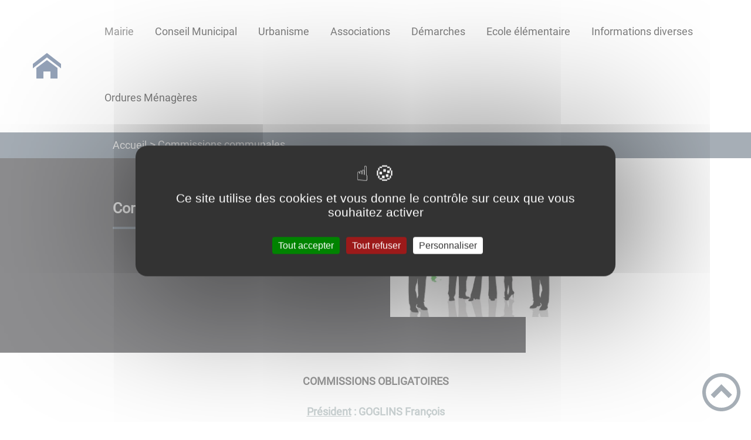

--- FILE ---
content_type: text/html; charset=UTF-8
request_url: https://villemanoche.fr/commissions-communales/
body_size: 47365
content:
<!DOCTYPE html><html lang="fr"><head><meta charSet="utf-8"/><meta http-equiv="x-ua-compatible" content="ie=edge"/><meta name="viewport" content="width=device-width, initial-scale=1, shrink-to-fit=no"/><meta name="generator" content="Gatsby 4.25.6"/><meta data-react-helmet="true" name="description" content="Dans cette page, vous découvrez le contenu suivant : Commissions communales"/><meta data-react-helmet="true" property="og:title" content="Commissions communales"/><meta data-react-helmet="true" property="og:description" content="Dans cette page, vous découvrez le contenu suivant : Commissions communales"/><meta data-react-helmet="true" property="og:type" content="website"/><meta data-react-helmet="true" name="og:image" content="/static/2c05e0f90f15647a7f7ca235319e994e/man-76-2-640.jpg"/><meta data-react-helmet="true" name="twitter:card" content="summary"/><meta data-react-helmet="true" name="twitter:title" content="Commissions communales"/><meta data-react-helmet="true" name="twitter:description" content="Dans cette page, vous découvrez le contenu suivant : Commissions communales"/><meta name="theme-color" content="#a2466c"/><link data-identity="gatsby-global-css" href="/styles.10412e13cbf9a03e843c.css" rel="stylesheet" type="text/css"/><title data-react-helmet="true">Commissions communales | Villemanoche</title><link rel="stylesheet" href="https://unpkg.com/leaflet@1.7.1/dist/leaflet.css" integrity="sha512-xodZBNTC5n17Xt2atTPuE1HxjVMSvLVW9ocqUKLsCC5CXdbqCmblAshOMAS6/keqq/sMZMZ19scR4PsZChSR7A==" crossorigin=""/><link rel="sitemap" type="application/xml" href="/sitemap/sitemap-index.xml"/><style data-styled="" data-styled-version="5.3.9">.kDBoiO{background:#1D1E22;}/*!sc*/
data-styled.g1[id="header-styled__BurgerSpan-sc-1dx7s9d-0"]{content:"kDBoiO,"}/*!sc*/
.ffuXpc svg,.ffuXpc path{fill:#294572!important;}/*!sc*/
data-styled.g2[id="header-styled__LogoSite-sc-1dx7s9d-1"]{content:"ffuXpc,"}/*!sc*/
.TMDDZ:active>div:after{border-color:#4E5E6E;}/*!sc*/
.TMDDZ:hover>div:after{border-color:#4E5E6E;}/*!sc*/
data-styled.g3[id="main-menu-styled__NavItem-sc-qq4xk2-0"]{content:"TMDDZ,"}/*!sc*/
.bXYJVV > a{color:#4E5E6E;}/*!sc*/
@media (max-width:899px){.bXYJVV{background-color:#EBEDEF;}}/*!sc*/
data-styled.g4[id="main-menu-styled__SubItemContainer-sc-qq4xk2-1"]{content:"bXYJVV,"}/*!sc*/
.kkZSmV > a{color:#4E5E6E;}/*!sc*/
@media (max-width:899px){.kkZSmV{background-color:#EBEDEF;}}/*!sc*/
data-styled.g5[id="main-menu-styled__SubItemContainerListItem-sc-qq4xk2-2"]{content:"kkZSmV,"}/*!sc*/
.hVAqvx{color:#4E5E6E;}/*!sc*/
data-styled.g6[id="main-menu-styled__SubItem-sc-qq4xk2-3"]{content:"hVAqvx,"}/*!sc*/
.gClRCu > a{border-bottom:1px solid #D4DAE3;}/*!sc*/
data-styled.g7[id="main-menu-styled__SubNavItemTitle-sc-qq4xk2-4"]{content:"gClRCu,"}/*!sc*/
@media (max-width:899px){.gUPwZt{border-top:4px solid #4E5E6E;}.gUPwZt > ul>li:hover,.gUPwZt > ul>li:focus-within{background-color:#4E5E6E;}.gUPwZt > ul > li{border-bottom:2px solid #EBEDEF;}}/*!sc*/
data-styled.g8[id="main-menu-styled__MainNav-sc-qq4xk2-5"]{content:"gUPwZt,"}/*!sc*/
.fFHSLi{background-color:#4E5E6E;}/*!sc*/
data-styled.g15[id="header-top-styled__SearchButton-sc-xfiwws-0"]{content:"fFHSLi,"}/*!sc*/
.eNRduX{background-color:#4E5E6E;}/*!sc*/
data-styled.g17[id="header-top-styled__Container-sc-xfiwws-2"]{content:"eNRduX,"}/*!sc*/
.igaFKC{color:inherit;}/*!sc*/
.igaFKC .carouselContainer:hover > button{opacity:1;}/*!sc*/
data-styled.g24[id="content-transformer-styled__ContentContainer-sc-1f7iacr-0"]{content:"igaFKC,"}/*!sc*/
.iSnMMj{background-color:#1D1E22;}/*!sc*/
@media (max-width:600px){.iSnMMj > div:nth-of-type(4){background-color:#1D1E22;}}/*!sc*/
data-styled.g31[id="footer-styled__StyledFooter-sc-ibi5ke-0"]{content:"iSnMMj,"}/*!sc*/
.eYFlbR{color:#4E5E6E;}/*!sc*/
data-styled.g32[id="footer-styled__GoToHead-sc-ibi5ke-1"]{content:"eYFlbR,"}/*!sc*/
.FvzFe{background-color:#294572;}/*!sc*/
.FvzFe li > a{color:white;}/*!sc*/
data-styled.g33[id="footer-styled__FooterBottom-sc-ibi5ke-2"]{content:"FvzFe,"}/*!sc*/
.betgud h1,.betgud h2,.betgud h3,.betgud h4,.betgud h5,.betgud h6{font-family:Roboto;}/*!sc*/
.betgud a,.betgud p,.betgud span,.betgud label,.betgud button,.betgud input,.betgud article,.betgud aside,.betgud div,.betgud blockquote,.betgud details,.betgud figcaption,.betgud figure,.betgud summary,.betgud option,.betgud optgroup,.betgud select,.betgud textarea,.betgud fieldset,.betgud legend{font-family:Roboto;}/*!sc*/
.betgud [class*="-title"] a::before{background-color:#70D6F2;}/*!sc*/
.betgud [class*="-title"]::before{background-color:#70D6F2;}/*!sc*/
.betgud .btn{color:#fff;}/*!sc*/
.betgud .btn::before{background-color:#70D6F2;}/*!sc*/
.betgud .btn::after{background-color:#4E5E6E;}/*!sc*/
.betgud blockquote{border-left:3px solid #4E5E6E;}/*!sc*/
@media (max-width:900px){.betgud blockquote{border-top:3px solid #4E5E6E;border-bottom:3px solid #4E5E6E;border-left:none;}}/*!sc*/
data-styled.g34[id="layout-styled__StyledContainer-sc-1xqee7-0"]{content:"betgud,"}/*!sc*/
.buuRql{background-color:#4E5E6E;}/*!sc*/
.buuRql a:hover{color:white;}/*!sc*/
data-styled.g41[id="ariane-styled__ArianeSection-sc-z6w95l-0"]{content:"buuRql,"}/*!sc*/
.kIUCqH{background-color:#1D1E22;}/*!sc*/
data-styled.g43[id="page-styled__PageIntroContainer-sc-1twsi8c-1"]{content:"kIUCqH,"}/*!sc*/
.geftZk::after{background-color:#4E5E6E;}/*!sc*/
data-styled.g44[id="page-styled__PageIntroTitle-sc-1twsi8c-2"]{content:"geftZk,"}/*!sc*/
</style><link rel="icon" href="/favicon-32x32.png?v=db3fb2632ee42c35591ce933ddb3dead" type="image/png"/><link rel="manifest" href="/manifest.webmanifest" crossorigin="anonymous"/><link rel="apple-touch-icon" sizes="48x48" href="/icons/icon-48x48.png?v=db3fb2632ee42c35591ce933ddb3dead"/><link rel="apple-touch-icon" sizes="72x72" href="/icons/icon-72x72.png?v=db3fb2632ee42c35591ce933ddb3dead"/><link rel="apple-touch-icon" sizes="96x96" href="/icons/icon-96x96.png?v=db3fb2632ee42c35591ce933ddb3dead"/><link rel="apple-touch-icon" sizes="144x144" href="/icons/icon-144x144.png?v=db3fb2632ee42c35591ce933ddb3dead"/><link rel="apple-touch-icon" sizes="192x192" href="/icons/icon-192x192.png?v=db3fb2632ee42c35591ce933ddb3dead"/><link rel="apple-touch-icon" sizes="256x256" href="/icons/icon-256x256.png?v=db3fb2632ee42c35591ce933ddb3dead"/><link rel="apple-touch-icon" sizes="384x384" href="/icons/icon-384x384.png?v=db3fb2632ee42c35591ce933ddb3dead"/><link rel="apple-touch-icon" sizes="512x512" href="/icons/icon-512x512.png?v=db3fb2632ee42c35591ce933ddb3dead"/><link rel="preconnect" href="https://web-suivis.ternum-bfc.fr"/><script type="text/javascript" src="/tarteaucitron/tarteaucitron.js"></script></head><body><div id="___gatsby"><div style="outline:none" tabindex="-1" id="gatsby-focus-wrapper"><div class="tl-edges"><div class="tl-wrapper tl-wrapper--mount tl-wrapper-status--entered" style="z-index:1;opacity:1"><div class="layout-styled__StyledContainer-sc-1xqee7-0 betgud"><a class="header-module--skip-link--864c6" href="#top" aria-label="Lien d&#x27;accès rapide au menu" tabindex="0">Lien d&#x27;accès rapide au menu</a><a class="header-module--skip-link--864c6" href="#main" aria-label="Lien d&#x27;accès rapide au contenu principal" tabindex="0">Lien d&#x27;accès rapide au contenu principal</a><a class="header-module--skip-link--864c6" href="#search-input" aria-label="Lien d&#x27;accès rapide à la recherche" tabindex="0">Lien d&#x27;accès rapide à la recherche</a><a class="header-module--skip-link--864c6" href="#footer" aria-label="Lien d&#x27;accès rapide au pied de page" tabindex="0">Lien d&#x27;accès rapide au pied de page</a><header class="header-module--header--98508" role="banner"><div class="header-styled__LogoSite-sc-1dx7s9d-1 ffuXpc header-module--logo-site--18a42"><a aria-label="Villemanoche - Accueil" hex="#4E5E6E" href="/"><svg class="" style="display:inline-block;vertical-align:middle" width="48" height="48" viewBox="0 0 1024 1024" xmlns="http://www.w3.org/2000/svg" aria-hidden="true"><path style="fill:currentColor" d="M1024 590.444l-512-397.426-512 397.428v-162.038l512-397.426 512 397.428zM896 576v384h-256v-256h-256v256h-256v-384l384-288z"></path></svg></a></div><nav title="Ouverture du menu" aria-expanded="false" tabindex="0" role="button" class="header-module--burger-menu--360dd"><span class="header-styled__BurgerSpan-sc-1dx7s9d-0 kDBoiO"></span><span class="header-styled__BurgerSpan-sc-1dx7s9d-0 kDBoiO"></span><span class="header-styled__BurgerSpan-sc-1dx7s9d-0 kDBoiO"></span><span class="header-styled__BurgerSpan-sc-1dx7s9d-0 kDBoiO"></span><p class="header-module--burger-menu-title--f96d8">Menu</p></nav><nav id="top" class="main-menu-styled__MainNav-sc-qq4xk2-5 gUPwZt header-module--main-nav--f8d89" role="navigation"><ul class="header-module--nav-list--64ad1" id="menuItems"><li class="main-menu-styled__NavItem-sc-qq4xk2-0 TMDDZ header-module--nav-item--63833" aria-label="Appuyer sur &quot;Échap&quot; pour cacher/montrer les sous-menus lors du survol"><div class="header-module--nav-item-name--91a11"><span tabindex="0" aria-expanded="false" role="button"><span aria-hidden="true"></span>Mairie</span></div><ul class="header-module--sub-nav-container--df9a5"><li class="header-module--sub-nav--a1da4"><ul class="header-module--sub-nav-item-container--e4479"><li class="main-menu-styled__SubItemContainerListItem-sc-qq4xk2-2 kkZSmV header-module--sub-nav-name--993ca"><a href="/informations-sur-la-commune"><span class="main-menu-styled__SubItem-sc-qq4xk2-3 hVAqvx">Informations sur la commune</span></a></li><li class="main-menu-styled__SubNavItemTitle-sc-qq4xk2-4 gClRCu header-module--sub-nav-item-title--7e878"><a href="/limitation-de-tonnage-sur-la-voie-communale">Limitation de tonnage sur la voie communale</a></li><li class="main-menu-styled__SubNavItemTitle-sc-qq4xk2-4 gClRCu header-module--sub-nav-item-title--7e878"><a href="/arrete-temporaire-portant-interdiction-dacces-aux-bois-communaux-pour-la-securite-des-personnes">Arrêté temporaire portant interdiction d&#x27;accès aux bois communaux pour la sécurité des personnes</a></li><li class="main-menu-styled__SubNavItemTitle-sc-qq4xk2-4 gClRCu header-module--sub-nav-item-title--7e878"><a href="/rapport-annuel-2023-sur-la-qualite-de-leau-distribuee">Rapport annuel 2023 sur la qualité de l&#x27;eau distribuée</a></li><li class="main-menu-styled__SubNavItemTitle-sc-qq4xk2-4 gClRCu header-module--sub-nav-item-title--7e878"><a href="/arrete-interdiction-nourrissage-chats-errants">Arrêté Interdiction Nourrissage Chats Errants</a></li><li class="main-menu-styled__SubNavItemTitle-sc-qq4xk2-4 gClRCu header-module--sub-nav-item-title--7e878"><a href="/secheresse-dans-lyonne">Sécheresse dans l&#x27;Yonne</a></li><li class="main-menu-styled__SubNavItemTitle-sc-qq4xk2-4 gClRCu header-module--sub-nav-item-title--7e878"><a href="/analyse-des-eaux">Analyse des eaux</a></li><li class="main-menu-styled__SubNavItemTitle-sc-qq4xk2-4 gClRCu header-module--sub-nav-item-title--7e878"><a href="/arrete-interdisant-les-dejections-canines-sur-le-domaine-public-communal">Arrêté interdisant les déjections canines sur le domaine public communal</a></li></ul></li><li class="header-module--sub-nav--a1da4"><div class="main-menu-styled__SubItemContainer-sc-qq4xk2-1 bXYJVV header-module--sub-nav-name--993ca"><a href="/cimetiere"><span class="main-menu-styled__SubItem-sc-qq4xk2-3 hVAqvx">Cimetière</span></a></div></li><li class="header-module--sub-nav--a1da4"><div class="main-menu-styled__SubItemContainer-sc-qq4xk2-1 bXYJVV header-module--sub-nav-name--993ca"><a href="/les-elus"><span class="main-menu-styled__SubItem-sc-qq4xk2-3 hVAqvx">Les élus</span></a></div></li><li class="header-module--sub-nav--a1da4"><div class="main-menu-styled__SubItemContainer-sc-qq4xk2-1 bXYJVV header-module--sub-nav-name--993ca"><a href="/horaire-mairie"><span class="main-menu-styled__SubItem-sc-qq4xk2-3 hVAqvx">Horaire mairie</span></a></div></li><li class="header-module--sub-nav--a1da4"><div class="main-menu-styled__SubItemContainer-sc-qq4xk2-1 bXYJVV header-module--sub-nav-name--993ca"><a aria-current="page" class="" href="/commissions-communales"><span class="main-menu-styled__SubItem-sc-qq4xk2-3 hVAqvx">Commissions communales</span></a></div></li></ul></li><li class="main-menu-styled__NavItem-sc-qq4xk2-0 TMDDZ header-module--nav-item--63833" aria-label="Appuyer sur &quot;Échap&quot; pour cacher/montrer les sous-menus lors du survol"><div class="header-module--nav-item-name--91a11"><a aria-expanded="false" href="/conseil-municipal"><span tabindex="-1"><span aria-hidden="true"></span>Conseil Municipal</span></a></div><ul class="header-module--sub-nav-container--df9a5"><li class="header-module--sub-nav--a1da4"><div class="main-menu-styled__SubItemContainer-sc-qq4xk2-1 bXYJVV header-module--sub-nav-name--993ca"><a href="/proces-verbal-du-14-novembre-2024"><span class="main-menu-styled__SubItem-sc-qq4xk2-3 hVAqvx">Procès-verbal du 14 novembre 2024</span></a></div></li><li class="header-module--sub-nav--a1da4"><div class="main-menu-styled__SubItemContainer-sc-qq4xk2-1 bXYJVV header-module--sub-nav-name--993ca"><a href="/proces-verbal-du-16-decembre-2024"><span class="main-menu-styled__SubItem-sc-qq4xk2-3 hVAqvx">Procès-verbal du 16 décembre 2024</span></a></div></li><li class="header-module--sub-nav--a1da4"><div class="main-menu-styled__SubItemContainer-sc-qq4xk2-1 bXYJVV header-module--sub-nav-name--993ca"><a href="/proces-verbal-du-20-fevrier-2025"><span class="main-menu-styled__SubItem-sc-qq4xk2-3 hVAqvx">Procès-verbal du 20 février 2025</span></a></div></li><li class="header-module--sub-nav--a1da4"><div class="main-menu-styled__SubItemContainer-sc-qq4xk2-1 bXYJVV header-module--sub-nav-name--993ca"><a href="/proces-verbal-du-21-mars-2025"><span class="main-menu-styled__SubItem-sc-qq4xk2-3 hVAqvx">Procès-verbal du 21 mars 2025</span></a></div></li><li class="header-module--sub-nav--a1da4"><div class="main-menu-styled__SubItemContainer-sc-qq4xk2-1 bXYJVV header-module--sub-nav-name--993ca"><a href="/proces-verbal-du-11-avril-2025"><span class="main-menu-styled__SubItem-sc-qq4xk2-3 hVAqvx">Procès-verbal du 11 avril 2025</span></a></div></li><li class="header-module--sub-nav--a1da4"><div class="main-menu-styled__SubItemContainer-sc-qq4xk2-1 bXYJVV header-module--sub-nav-name--993ca"><a href="/proces-verbal-du-22-mai-2025"><span class="main-menu-styled__SubItem-sc-qq4xk2-3 hVAqvx">Procès-verbal du 22 mai 2025</span></a></div></li><li class="header-module--sub-nav--a1da4"><div class="main-menu-styled__SubItemContainer-sc-qq4xk2-1 bXYJVV header-module--sub-nav-name--993ca"><a href="/proces-verbal-du-27-mai-2025"><span class="main-menu-styled__SubItem-sc-qq4xk2-3 hVAqvx">Procès-verbal du 27 mai 2025</span></a></div></li><li class="header-module--sub-nav--a1da4"><div class="main-menu-styled__SubItemContainer-sc-qq4xk2-1 bXYJVV header-module--sub-nav-name--993ca"><a href="/proces-verbal-du-23-juin-2025"><span class="main-menu-styled__SubItem-sc-qq4xk2-3 hVAqvx">Procès-verbal du 23 juin 2025</span></a></div></li><li class="header-module--sub-nav--a1da4"><div class="main-menu-styled__SubItemContainer-sc-qq4xk2-1 bXYJVV header-module--sub-nav-name--993ca"><a href="/proces-verbal-du-4-juillet-2025"><span class="main-menu-styled__SubItem-sc-qq4xk2-3 hVAqvx">Procès-verbal du 4 juillet 2025</span></a></div></li><li class="header-module--sub-nav--a1da4"><div class="main-menu-styled__SubItemContainer-sc-qq4xk2-1 bXYJVV header-module--sub-nav-name--993ca"><a href="/proces-verbal-du-30-septembre-2025"><span class="main-menu-styled__SubItem-sc-qq4xk2-3 hVAqvx">Procès-verbal du 30 septembre 2025</span></a></div></li></ul></li><li class="main-menu-styled__NavItem-sc-qq4xk2-0 TMDDZ header-module--nav-item--63833" aria-label="Appuyer sur &quot;Échap&quot; pour cacher/montrer les sous-menus lors du survol"><div class="header-module--nav-item-name--91a11"><a aria-expanded="false" href="/urbanisme"><span tabindex="-1"><span aria-hidden="true"></span>Urbanisme</span></a></div><ul class="header-module--sub-nav-container--df9a5"><li class="header-module--sub-nav--a1da4"><div class="main-menu-styled__SubItemContainer-sc-qq4xk2-1 bXYJVV header-module--sub-nav-name--993ca"><a href="/notice-pour-permis-et-declaration-prealable"><span class="main-menu-styled__SubItem-sc-qq4xk2-3 hVAqvx">Notice pour Permis et Déclaration Préalable</span></a></div></li><li class="header-module--sub-nav--a1da4"><div class="main-menu-styled__SubItemContainer-sc-qq4xk2-1 bXYJVV header-module--sub-nav-name--993ca"><a href="/declaration-de-travaux-en-ligne"><span class="main-menu-styled__SubItem-sc-qq4xk2-3 hVAqvx">Déclaration de travaux en ligne</span></a></div></li></ul></li><li class="main-menu-styled__NavItem-sc-qq4xk2-0 TMDDZ header-module--nav-item--63833" aria-label="Appuyer sur &quot;Échap&quot; pour cacher/montrer les sous-menus lors du survol"><div class="header-module--nav-item-name--91a11"><a aria-expanded="false" href="/associations"><span tabindex="-1"><span aria-hidden="true"></span>Associations</span></a></div><ul class="header-module--sub-nav-container--df9a5"><li class="header-module--sub-nav--a1da4"><div class="main-menu-styled__SubItemContainer-sc-qq4xk2-1 bXYJVV header-module--sub-nav-name--993ca"><a href="/comite-des-fetes"><span class="main-menu-styled__SubItem-sc-qq4xk2-3 hVAqvx">Comité des Fêtes</span></a></div></li><li class="header-module--sub-nav--a1da4"><ul class="header-module--sub-nav-item-container--e4479"><li class="main-menu-styled__SubItemContainerListItem-sc-qq4xk2-2 kkZSmV header-module--sub-nav-name--993ca"><a href="/chasse-manochonne"><span class="main-menu-styled__SubItem-sc-qq4xk2-3 hVAqvx">Chasse Manochonne</span></a></li><li class="main-menu-styled__SubNavItemTitle-sc-qq4xk2-4 gClRCu header-module--sub-nav-item-title--7e878"><a href="/calendrier-chasse-manochonne">Calendrier Chasse Manochonne</a></li></ul></li><li class="header-module--sub-nav--a1da4"><div class="main-menu-styled__SubItemContainer-sc-qq4xk2-1 bXYJVV header-module--sub-nav-name--993ca"><a href="/la-pierre-de-minuit"><span class="main-menu-styled__SubItem-sc-qq4xk2-3 hVAqvx">La Pierre de Minuit</span></a></div></li><li class="header-module--sub-nav--a1da4"><div class="main-menu-styled__SubItemContainer-sc-qq4xk2-1 bXYJVV header-module--sub-nav-name--993ca"><a href="/la-petanque-manochonne"><span class="main-menu-styled__SubItem-sc-qq4xk2-3 hVAqvx">La Pétanque Manochonne</span></a></div></li></ul></li><li class="main-menu-styled__NavItem-sc-qq4xk2-0 TMDDZ header-module--nav-item--63833" aria-label="Appuyer sur &quot;Échap&quot; pour cacher/montrer les sous-menus lors du survol"><div class="header-module--nav-item-name--91a11"><a href="/Particuliers/menu"><span tabindex="-1"><span aria-hidden="true"></span>Démarches</span></a></div></li><li class="main-menu-styled__NavItem-sc-qq4xk2-0 TMDDZ header-module--nav-item--63833" aria-label="Appuyer sur &quot;Échap&quot; pour cacher/montrer les sous-menus lors du survol"><div class="header-module--nav-item-name--91a11"><a aria-expanded="false" href="/ecole-elementaire"><span tabindex="-1"><span aria-hidden="true"></span>Ecole élémentaire</span></a></div><ul class="header-module--sub-nav-container--df9a5"><li class="header-module--sub-nav--a1da4"><div class="main-menu-styled__SubItemContainer-sc-qq4xk2-1 bXYJVV header-module--sub-nav-name--993ca"><a href="/cantine-garderie-periscolaire"><span class="main-menu-styled__SubItem-sc-qq4xk2-3 hVAqvx">Cantine Garderie Périscolaire</span></a></div></li><li class="header-module--sub-nav--a1da4"><div class="main-menu-styled__SubItemContainer-sc-qq4xk2-1 bXYJVV header-module--sub-nav-name--993ca"><a href="/menu-de-la-cantine"><span class="main-menu-styled__SubItem-sc-qq4xk2-3 hVAqvx">Menu de la cantine</span></a></div></li><li class="header-module--sub-nav--a1da4"><div class="main-menu-styled__SubItemContainer-sc-qq4xk2-1 bXYJVV header-module--sub-nav-name--993ca"><a href="/horaire-ecole"><span class="main-menu-styled__SubItem-sc-qq4xk2-3 hVAqvx">Horaire école</span></a></div></li><li class="header-module--sub-nav--a1da4"><div class="main-menu-styled__SubItemContainer-sc-qq4xk2-1 bXYJVV header-module--sub-nav-name--993ca"><a href="/lire-et-faire-lire-des-histoires-aux-ecoliers-de-villemanoche"><span class="main-menu-styled__SubItem-sc-qq4xk2-3 hVAqvx">Lire et faire lire des histoires aux écoliers de Villemanoche</span></a></div></li><li class="header-module--sub-nav--a1da4"><div class="main-menu-styled__SubItemContainer-sc-qq4xk2-1 bXYJVV header-module--sub-nav-name--993ca"><a href="/admission-lecole-maternelle-2025"><span class="main-menu-styled__SubItem-sc-qq4xk2-3 hVAqvx">Admission à l&#x27;école maternelle 2025</span></a></div></li></ul></li><li class="main-menu-styled__NavItem-sc-qq4xk2-0 TMDDZ header-module--nav-item--63833" aria-label="Appuyer sur &quot;Échap&quot; pour cacher/montrer les sous-menus lors du survol"><div class="header-module--nav-item-name--91a11"><a aria-expanded="false" href="/informations-diverses"><span tabindex="-1"><span aria-hidden="true"></span>Informations diverses</span></a></div><ul class="header-module--sub-nav-container--df9a5"><li class="header-module--sub-nav--a1da4"><div class="main-menu-styled__SubItemContainer-sc-qq4xk2-1 bXYJVV header-module--sub-nav-name--993ca"><a href="/locations-des-salles-des-fetes"><span class="main-menu-styled__SubItem-sc-qq4xk2-3 hVAqvx">Locations des salles des fêtes</span></a></div></li><li class="header-module--sub-nav--a1da4"><div class="main-menu-styled__SubItemContainer-sc-qq4xk2-1 bXYJVV header-module--sub-nav-name--993ca"><a href="/numeros-et-adresses-utiles"><span class="main-menu-styled__SubItem-sc-qq4xk2-3 hVAqvx">Numéros et adresses utiles</span></a></div></li><li class="header-module--sub-nav--a1da4"><div class="main-menu-styled__SubItemContainer-sc-qq4xk2-1 bXYJVV header-module--sub-nav-name--993ca"><a href="/etat-civil"><span class="main-menu-styled__SubItem-sc-qq4xk2-3 hVAqvx">Etat-Civil</span></a></div></li><li class="header-module--sub-nav--a1da4"><div class="main-menu-styled__SubItemContainer-sc-qq4xk2-1 bXYJVV header-module--sub-nav-name--993ca"><a href="/assistantes-maternelles"><span class="main-menu-styled__SubItem-sc-qq4xk2-3 hVAqvx">Assistantes maternelles</span></a></div></li><li class="header-module--sub-nav--a1da4"><div class="main-menu-styled__SubItemContainer-sc-qq4xk2-1 bXYJVV header-module--sub-nav-name--993ca"><a href="/relais-coccynelles"><span class="main-menu-styled__SubItem-sc-qq4xk2-3 hVAqvx">Relais Coccynelles</span></a></div></li><li class="header-module--sub-nav--a1da4"><div class="main-menu-styled__SubItemContainer-sc-qq4xk2-1 bXYJVV header-module--sub-nav-name--993ca"><a href="/france-services"><span class="main-menu-styled__SubItem-sc-qq4xk2-3 hVAqvx">France Services</span></a></div></li><li class="header-module--sub-nav--a1da4"><ul class="header-module--sub-nav-item-container--e4479"><li class="main-menu-styled__SubItemContainerListItem-sc-qq4xk2-2 kkZSmV header-module--sub-nav-name--993ca"><a href="/insee"><span class="main-menu-styled__SubItem-sc-qq4xk2-3 hVAqvx">Insee</span></a></li><li class="main-menu-styled__SubNavItemTitle-sc-qq4xk2-4 gClRCu header-module--sub-nav-item-title--7e878"><a href="/enquete-emploi-du-temps">Enquête emploi du temps</a></li></ul></li><li class="header-module--sub-nav--a1da4"><div class="main-menu-styled__SubItemContainer-sc-qq4xk2-1 bXYJVV header-module--sub-nav-name--993ca"><a href="/peche"><span class="main-menu-styled__SubItem-sc-qq4xk2-3 hVAqvx">Pêche</span></a></div></li><li class="header-module--sub-nav--a1da4"><div class="main-menu-styled__SubItemContainer-sc-qq4xk2-1 bXYJVV header-module--sub-nav-name--993ca"><a href="/le-majestic-scene-de-montereau"><span class="main-menu-styled__SubItem-sc-qq4xk2-3 hVAqvx">Le Majestic - Scène de Montereau</span></a></div></li><li class="header-module--sub-nav--a1da4"><div class="main-menu-styled__SubItemContainer-sc-qq4xk2-1 bXYJVV header-module--sub-nav-name--993ca"><a href="/mobigo"><span class="main-menu-styled__SubItem-sc-qq4xk2-3 hVAqvx">Mobigo</span></a></div></li><li class="header-module--sub-nav--a1da4"><div class="main-menu-styled__SubItemContainer-sc-qq4xk2-1 bXYJVV header-module--sub-nav-name--993ca"><a href="/pole-parentalite"><span class="main-menu-styled__SubItem-sc-qq4xk2-3 hVAqvx">Pôle parentalité</span></a></div></li></ul></li><li class="main-menu-styled__NavItem-sc-qq4xk2-0 TMDDZ header-module--nav-item--63833" aria-label="Appuyer sur &quot;Échap&quot; pour cacher/montrer les sous-menus lors du survol"><div class="header-module--nav-item-name--91a11"><a aria-expanded="false" href="/ordures-menageres"><span tabindex="-1"><span aria-hidden="true"></span>Ordures Ménagères</span></a></div><ul class="header-module--sub-nav-container--df9a5"><li class="header-module--sub-nav--a1da4"><div class="main-menu-styled__SubItemContainer-sc-qq4xk2-1 bXYJVV header-module--sub-nav-name--993ca"><a href="/compostage"><span class="main-menu-styled__SubItem-sc-qq4xk2-3 hVAqvx">Compostage</span></a></div></li><li class="header-module--sub-nav--a1da4"><div class="main-menu-styled__SubItemContainer-sc-qq4xk2-1 bXYJVV header-module--sub-nav-name--993ca"><a href="/calendrier"><span class="main-menu-styled__SubItem-sc-qq4xk2-3 hVAqvx">Calendrier</span></a></div></li><li class="header-module--sub-nav--a1da4"><div class="main-menu-styled__SubItemContainer-sc-qq4xk2-1 bXYJVV header-module--sub-nav-name--993ca"><a href="/zero-dechet"><span class="main-menu-styled__SubItem-sc-qq4xk2-3 hVAqvx">Zéro déchet</span></a></div></li><li class="header-module--sub-nav--a1da4"><div class="main-menu-styled__SubItemContainer-sc-qq4xk2-1 bXYJVV header-module--sub-nav-name--993ca"><a href="/dechetterie"><span class="main-menu-styled__SubItem-sc-qq4xk2-3 hVAqvx">Déchetterie</span></a></div></li></ul></li></ul></nav></header><div class="header-top-styled__Container-sc-xfiwws-2 eNRduX header-top-module--background-container-details--6f495"><div class="header-top-module--background-wrapper--c3062"><div class="header-top-module--background-input-wrapper--add24"><input type="search" id="search-input" name="keywords" value="" placeholder="Rechercher..." aria-label="Recherche" aria-autocomplete="list" aria-controls="list-result" aria-expanded="false" title="Recherche" role="search"/><button aria-label="Recherche" class="header-top-styled__SearchButton-sc-xfiwws-0 fFHSLi header-top-module--search-button-listing--cd6c9"><svg class="" style="display:inline-block;vertical-align:middle" width="16" height="16" viewBox="0 0 1024 1024" xmlns="http://www.w3.org/2000/svg" aria-hidden="true"><path style="fill:currentColor" d="M992.262 871.396l-242.552-206.294c-25.074-22.566-51.89-32.926-73.552-31.926 57.256-67.068 91.842-154.078 91.842-249.176 0-212.078-171.922-384-384-384-212.076 0-384 171.922-384 384s171.922 384 384 384c95.098 0 182.108-34.586 249.176-91.844-1 21.662 9.36 48.478 31.926 73.552l206.294 242.552c35.322 39.246 93.022 42.554 128.22 7.356s31.892-92.898-7.354-128.22zM384 640c-141.384 0-256-114.616-256-256s114.616-256 256-256 256 114.616 256 256-114.614 256-256 256z"></path></svg></button></div></div></div><div><main id="main"><nav class="ariane-styled__ArianeSection-sc-z6w95l-0 buuRql ariane-module--ariane--b849d" role="navigation" aria-label="Vous êtes ici :"><ol><li class="ariane-module--ariane-home--8eef3"><a hex="#4E5E6E" href="/">Accueil</a></li><li><p><span>Commissions communales</span></p></li></ol></nav><div><div style="transition:opacity 400ms, top 400ms;position:relative;top:20px;opacity:0"><section class="page-styled__PageIntroContainer-sc-1twsi8c-1 kIUCqH detailsPage-module--page-intro--2c25b"><div class="detailsPage-module--page-intro-container--b8f40"><h1 class="page-styled__PageIntroTitle-sc-1twsi8c-2 geftZk detailsPage-module--page-intro-title--d70f5">Commissions communales</h1></div><div class="detailsPage-module--page-intro-img--c9b32"><div class="light-box-image-module--images-container--47fea"><button class="light-box-image-module--btn-opener--dec45" type="button" aria-label="Ouvrir l&#x27;image en pleine taille" title="Ouvrir l&#x27;image en pleine taille" data-lightbox="true"><img style="margin:0" src="/static/2c05e0f90f15647a7f7ca235319e994e/man-76-2-640.jpg" aria-hidden="true"/></button></div></div></section></div><div style="transition:opacity 400ms, top 400ms;position:relative;top:20px;opacity:0"><section class="detailsPage-module--page-body--810c9"><div class="content-transformer-styled__ContentContainer-sc-1f7iacr-0 igaFKC"></div><div class="page-styled__PageFooterContainer-sc-1twsi8c-3 fqWrFo detailsPage-module--page-footer--33315"><div class="detailsPage-module--page-footer-back--c27e4"><a aria-label="Retour à l&#x27;accueil" href="/">Retour à l&#x27;accueil</a></div><div class="social-panel-module--post-social--83b0e"><p class="social-panel-module--post-social-text--06186">Partagez sur :</p><ul><li><a href="#" class="social-panel-module--button--6918a" aria-label="Facebook"><svg viewBox="0 0 64 64" width="30" height="30" aria-hidden="true"><circle cx="32" cy="32" r="31" fill="#3b5998"></circle><path d="M34.1,47V33.3h4.6l0.7-5.3h-5.3v-3.4c0-1.5,0.4-2.6,2.6-2.6l2.8,0v-4.8c-0.5-0.1-2.2-0.2-4.1-0.2 c-4.1,0-6.9,2.5-6.9,7V28H24v5.3h4.6V47H34.1z" fill="white"></path></svg></a><button title="Commissions communales" aria-label="facebook" class="react-share__ShareButton" style="background-color:transparent;border:none;padding:0;font:inherit;color:inherit;cursor:pointer;display:none"></button></li><li><a href="#" class="social-panel-module--button--6918a" aria-label="Twitter"><svg viewBox="0 0 64 64" width="32" height="32" aria-hidden="true"><circle cx="32" cy="32" r="31" fill="#00aced"></circle><path d="M48,22.1c-1.2,0.5-2.4,0.9-3.8,1c1.4-0.8,2.4-2.1,2.9-3.6c-1.3,0.8-2.7,1.3-4.2,1.6 C41.7,19.8,40,19,38.2,19c-3.6,0-6.6,2.9-6.6,6.6c0,0.5,0.1,1,0.2,1.5c-5.5-0.3-10.3-2.9-13.5-6.9c-0.6,1-0.9,2.1-0.9,3.3 c0,2.3,1.2,4.3,2.9,5.5c-1.1,0-2.1-0.3-3-0.8c0,0,0,0.1,0,0.1c0,3.2,2.3,5.8,5.3,6.4c-0.6,0.1-1.1,0.2-1.7,0.2c-0.4,0-0.8,0-1.2-0.1 c0.8,2.6,3.3,4.5,6.1,4.6c-2.2,1.8-5.1,2.8-8.2,2.8c-0.5,0-1.1,0-1.6-0.1c2.9,1.9,6.4,2.9,10.1,2.9c12.1,0,18.7-10,18.7-18.7 c0-0.3,0-0.6,0-0.8C46,24.5,47.1,23.4,48,22.1z" fill="white"></path></svg></a><button aria-label="twitter" class="react-share__ShareButton" style="background-color:transparent;border:none;padding:0;font:inherit;color:inherit;cursor:pointer;display:none"></button></li><li><a href="#" class="social-panel-module--button--6918a" aria-label="WhatsApp"><svg viewBox="0 0 64 64" width="32" height="32" aria-hidden="true"><circle cx="32" cy="32" r="31" fill="#25D366"></circle><path d="m42.32286,33.93287c-0.5178,-0.2589 -3.04726,-1.49644 -3.52105,-1.66732c-0.4712,-0.17346 -0.81554,-0.2589 -1.15987,0.2589c-0.34175,0.51004 -1.33075,1.66474 -1.63108,2.00648c-0.30032,0.33658 -0.60064,0.36247 -1.11327,0.12945c-0.5178,-0.2589 -2.17994,-0.80259 -4.14759,-2.56312c-1.53269,-1.37217 -2.56312,-3.05503 -2.86603,-3.57283c-0.30033,-0.5178 -0.03366,-0.80259 0.22524,-1.06149c0.23301,-0.23301 0.5178,-0.59547 0.7767,-0.90616c0.25372,-0.31068 0.33657,-0.5178 0.51262,-0.85437c0.17088,-0.36246 0.08544,-0.64725 -0.04402,-0.90615c-0.12945,-0.2589 -1.15987,-2.79613 -1.58964,-3.80584c-0.41424,-1.00971 -0.84142,-0.88027 -1.15987,-0.88027c-0.29773,-0.02588 -0.64208,-0.02588 -0.98382,-0.02588c-0.34693,0 -0.90616,0.12945 -1.37736,0.62136c-0.4712,0.5178 -1.80194,1.76053 -1.80194,4.27186c0,2.51134 1.84596,4.945 2.10227,5.30747c0.2589,0.33657 3.63497,5.51458 8.80262,7.74113c1.23237,0.5178 2.1903,0.82848 2.94111,1.08738c1.23237,0.38836 2.35599,0.33657 3.24402,0.20712c0.99159,-0.15534 3.04985,-1.24272 3.47963,-2.45956c0.44013,-1.21683 0.44013,-2.22654 0.31068,-2.45955c-0.12945,-0.23301 -0.46601,-0.36247 -0.98382,-0.59548m-9.40068,12.84407l-0.02589,0c-3.05503,0 -6.08417,-0.82849 -8.72495,-2.38189l-0.62136,-0.37023l-6.47252,1.68286l1.73463,-6.29129l-0.41424,-0.64725c-1.70875,-2.71846 -2.6149,-5.85116 -2.6149,-9.07706c0,-9.39809 7.68934,-17.06155 17.15993,-17.06155c4.58253,0 8.88029,1.78642 12.11655,5.02268c3.23625,3.21036 5.02267,7.50812 5.02267,12.06476c-0.0078,9.3981 -7.69712,17.06155 -17.14699,17.06155m14.58906,-31.58846c-3.93529,-3.80584 -9.1133,-5.95471 -14.62789,-5.95471c-11.36055,0 -20.60848,9.2065 -20.61625,20.52564c0,3.61684 0.94757,7.14565 2.75211,10.26282l-2.92557,10.63564l10.93337,-2.85309c3.0136,1.63108 6.4052,2.4958 9.85634,2.49839l0.01037,0c11.36574,0 20.61884,-9.2091 20.62403,-20.53082c0,-5.48093 -2.14111,-10.64081 -6.03239,-14.51915" fill="white"></path></svg></a><button aria-label="whatsapp" class="react-share__ShareButton" style="background-color:transparent;border:none;padding:0;font:inherit;color:inherit;cursor:pointer;display:none"></button></li><li><a href="#" class="social-panel-module--button--6918a" aria-label="LinkedIn"><svg viewBox="0 0 64 64" width="32" height="32" aria-hidden="true"><circle cx="32" cy="32" r="31" fill="#007fb1"></circle><path d="M20.4,44h5.4V26.6h-5.4V44z M23.1,18c-1.7,0-3.1,1.4-3.1,3.1c0,1.7,1.4,3.1,3.1,3.1 c1.7,0,3.1-1.4,3.1-3.1C26.2,19.4,24.8,18,23.1,18z M39.5,26.2c-2.6,0-4.4,1.4-5.1,2.8h-0.1v-2.4h-5.2V44h5.4v-8.6 c0-2.3,0.4-4.5,3.2-4.5c2.8,0,2.8,2.6,2.8,4.6V44H46v-9.5C46,29.8,45,26.2,39.5,26.2z" fill="white"></path></svg></a><button aria-label="linkedin" class="react-share__ShareButton" style="background-color:transparent;border:none;padding:0;font:inherit;color:inherit;cursor:pointer;display:none"></button></li></ul></div></div></section></div><div style="transition:opacity 400ms, top 400ms;position:relative;top:20px;opacity:0"></div></div></main></div><footer class="footer-styled__StyledFooter-sc-ibi5ke-0 iSnMMj footer-module--footer--9414a" role="contentinfo" id="footer"><div class="footer-module--footer-content--e51c3"><div class="footer-module--footer-social--6f32f"><ul class="social-medias-module--footer-social-links--c809e"><li class="social-medias-module--footer-social-item--46cfa"><a aria-label="Suivez nous sur facebook" target="_blank" rel="noopener noreferrer" href="https://fr-fr.facebook.com/"><svg class="" style="display:inline-block;vertical-align:middle" width="20" height="20" viewBox="0 0 1024 1024" xmlns="http://www.w3.org/2000/svg" aria-hidden="true"><path style="fill:currentColor" d="M608 192h160v-192h-160c-123.514 0-224 100.486-224 224v96h-128v192h128v512h192v-512h160l32-192h-192v-96c0-17.346 14.654-32 32-32z"></path></svg></a></li><li class="social-medias-module--footer-social-item--46cfa"><a aria-label="Suivez nous sur instagram" target="_blank" rel="noopener noreferrer" href="https://www.instagram.com/"><svg class="" style="display:inline-block;vertical-align:middle" width="20" height="20" viewBox="0 0 1024 1024" xmlns="http://www.w3.org/2000/svg" aria-hidden="true"><path style="fill:currentColor" d="M512 92.2c136.8 0 153 0.6 206.8 3 50 2.2 77 10.6 95 17.6 23.8 9.2 41 20.4 58.8 38.2 18 18 29 35 38.4 58.8 7 18 15.4 45.2 17.6 95 2.4 54 3 70.2 3 206.8s-0.6 153-3 206.8c-2.2 50-10.6 77-17.6 95-9.2 23.8-20.4 41-38.2 58.8-18 18-35 29-58.8 38.4-18 7-45.2 15.4-95 17.6-54 2.4-70.2 3-206.8 3s-153-0.6-206.8-3c-50-2.2-77-10.6-95-17.6-23.8-9.2-41-20.4-58.8-38.2-18-18-29-35-38.4-58.8-7-18-15.4-45.2-17.6-95-2.4-54-3-70.2-3-206.8s0.6-153 3-206.8c2.2-50 10.6-77 17.6-95 9.2-23.8 20.4-41 38.2-58.8 18-18 35-29 58.8-38.4 18-7 45.2-15.4 95-17.6 53.8-2.4 70-3 206.8-3zM512 0c-139 0-156.4 0.6-211 3-54.4 2.4-91.8 11.2-124.2 23.8-33.8 13.2-62.4 30.6-90.8 59.2-28.6 28.4-46 57-59.2 90.6-12.6 32.6-21.4 69.8-23.8 124.2-2.4 54.8-3 72.2-3 211.2s0.6 156.4 3 211c2.4 54.4 11.2 91.8 23.8 124.2 13.2 33.8 30.6 62.4 59.2 90.8 28.4 28.4 57 46 90.6 59 32.6 12.6 69.8 21.4 124.2 23.8 54.6 2.4 72 3 211 3s156.4-0.6 211-3c54.4-2.4 91.8-11.2 124.2-23.8 33.6-13 62.2-30.6 90.6-59s46-57 59-90.6c12.6-32.6 21.4-69.8 23.8-124.2 2.4-54.6 3-72 3-211s-0.6-156.4-3-211c-2.4-54.4-11.2-91.8-23.8-124.2-12.6-34-30-62.6-58.6-91-28.4-28.4-57-46-90.6-59-32.6-12.6-69.8-21.4-124.2-23.8-54.8-2.6-72.2-3.2-211.2-3.2v0z"></path><path style="fill:currentColor" d="M512 249c-145.2 0-263 117.8-263 263s117.8 263 263 263 263-117.8 263-263c0-145.2-117.8-263-263-263zM512 682.6c-94.2 0-170.6-76.4-170.6-170.6s76.4-170.6 170.6-170.6c94.2 0 170.6 76.4 170.6 170.6s-76.4 170.6-170.6 170.6z"></path><path style="fill:currentColor" d="M846.8 238.6c0 33.91-27.49 61.4-61.4 61.4s-61.4-27.49-61.4-61.4c0-33.91 27.49-61.4 61.4-61.4s61.4 27.49 61.4 61.4z"></path></svg></a></li><li class="social-medias-module--footer-social-item--46cfa"><a aria-label="Suivez nous sur twitter" target="_blank" rel="noopener noreferrer" href="https://twitter.com/explore"><svg class="" style="display:inline-block;vertical-align:middle" width="20" height="20" viewBox="0 0 1024 1024" xmlns="http://www.w3.org/2000/svg" aria-hidden="true"><path style="fill:currentColor" d="M 804.761719 0 L 961.621094 0 L 617.210938 392.527344 L 1019.589844 925 L 703.824219 925 L 456.597656 601.421875 L 173.570312 925 L 16.710938 925 L 381.578125 505.167969 L -3.75 0 L 319.859375 0 L 543.214844 295.589844 Z M 749.859375 832.839844 L 836.8125 832.839844 L 274.164062 88.746094 L 180.730469 88.746094 Z M 749.859375 832.839844"></path></svg></a></li><li class="social-medias-module--footer-social-item--46cfa"><a aria-label="Suivez nous sur youtube" target="_blank" rel="noopener noreferrer" href="https://www.youtube.com/"><svg class="" style="display:inline-block;vertical-align:middle" width="20" height="20" viewBox="0 0 1024 1024" xmlns="http://www.w3.org/2000/svg" aria-hidden="true"><path style="fill:currentColor" d="M1013.8 307.2c0 0-10-70.6-40.8-101.6-39-40.8-82.6-41-102.6-43.4-143.2-10.4-358.2-10.4-358.2-10.4h-0.4c0 0-215 0-358.2 10.4-20 2.4-63.6 2.6-102.6 43.4-30.8 31-40.6 101.6-40.6 101.6s-10.2 82.8-10.2 165.8v77.6c0 82.8 10.2 165.8 10.2 165.8s10 70.6 40.6 101.6c39 40.8 90.2 39.4 113 43.8 82 7.8 348.2 10.2 348.2 10.2s215.2-0.4 358.4-10.6c20-2.4 63.6-2.6 102.6-43.4 30.8-31 40.8-101.6 40.8-101.6s10.2-82.8 10.2-165.8v-77.6c-0.2-82.8-10.4-165.8-10.4-165.8zM406.2 644.8v-287.8l276.6 144.4-276.6 143.4z"></path></svg></a></li><li class="social-medias-module--footer-social-item--46cfa"><a aria-label="Suivez nous sur linkedin2" target="_blank" rel="noopener noreferrer" href="https://fr.linkedin.com/"><svg class="" style="display:inline-block;vertical-align:middle" width="20" height="20" viewBox="0 0 1024 1024" xmlns="http://www.w3.org/2000/svg" aria-hidden="true"><path style="fill:currentColor" d="M384 384h177.106v90.782h2.532c24.64-44.194 84.958-90.782 174.842-90.782 186.946 0 221.52 116.376 221.52 267.734v308.266h-184.61v-273.278c0-65.184-1.334-149.026-96.028-149.026-96.148 0-110.82 70.986-110.82 144.292v278.012h-184.542v-576z"></path><path style="fill:currentColor" d="M64 384h192v576h-192v-576z"></path><path style="fill:currentColor" d="M256 224c0 53.019-42.981 96-96 96s-96-42.981-96-96c0-53.019 42.981-96 96-96s96 42.981 96 96z"></path></svg></a></li></ul></div><div aria-label="Retour en haut de page" class="footer-styled__GoToHead-sc-ibi5ke-1 eYFlbR footer-module--go-to-head--cb896" role="button" tabindex="0"><svg class="" style="display:inline-block;vertical-align:middle" width="65" height="65" viewBox="0 0 1024 1024" xmlns="http://www.w3.org/2000/svg" aria-hidden="true"><path style="fill:currentColor" d="M0 512c0 282.77 229.23 512 512 512s512-229.23 512-512-229.23-512-512-512-512 229.23-512 512zM928 512c0 229.75-186.25 416-416 416s-416-186.25-416-416 186.25-416 416-416 416 186.25 416 416z"></path><path style="fill:currentColor" d="M706.744 669.256l90.512-90.512-285.256-285.254-285.254 285.256 90.508 90.508 194.746-194.744z"></path></svg></div></div><ul class="footer-styled__FooterBottom-sc-ibi5ke-2 FvzFe footer-module--footer-bottom--d54d6"><li><a href="/plan-site">Plan du site</a></li><li><a href="/rgpd" target="_blank">Règlement général sur la protection des données</a></li><li><a href="/mentions-legales">Mentions Légales</a></li><li><a href="/mentions-legales#accessibilite">Accessibilité</a></li></ul></footer></div></div></div></div><div id="gatsby-announcer" style="position:absolute;top:0;width:1px;height:1px;padding:0;overflow:hidden;clip:rect(0, 0, 0, 0);white-space:nowrap;border:0" aria-live="assertive" aria-atomic="true"></div></div><script>
    window.dev = undefined
    if (window.dev === true || !(navigator.doNotTrack === '1' || window.doNotTrack === '1')) {
      window._paq = window._paq || [];
      window._paq.push(['requireConsent']);
      
      
      
      
      window._paq.push(['setTrackerUrl', 'https://web-suivis.ternum-bfc.fr/piwik.php']);
      window._paq.push(['setSiteId', '799']);
      window._paq.push(['enableHeartBeatTimer']);
      window.start = new Date();

      (function() {
        var d=document, g=d.createElement('script'), s=d.getElementsByTagName('script')[0];
        g.type='text/javascript'; g.async=true; g.defer=true; g.src='https://web-suivis.ternum-bfc.fr/piwik.js'; s.parentNode.insertBefore(g,s);
      })();

      if (window.dev === true) {
        console.debug('[Matomo] Tracking initialized')
        console.debug('[Matomo] matomoUrl: https://web-suivis.ternum-bfc.fr, siteId: 799')
      }
    }
  </script><noscript><img src="https://web-suivis.ternum-bfc.fr/piwik.php?idsite=799&rec=1&url=https://villemanoche.fr/commissions-communales" style="border:0" alt="tracker" /></noscript><script id="gatsby-script-loader">/*<![CDATA[*/window.pagePath="/commissions-communales";window.___webpackCompilationHash="da1316ac3018922877b4";/*]]>*/</script><script id="gatsby-chunk-mapping">/*<![CDATA[*/window.___chunkMapping={"polyfill":["/polyfill-4b63dedc9aa02a1b0add.js"],"app":["/app-55fa4228360812523ac2.js"],"component---node-modules-gatsby-theme-blank-src-pages-404-js":["/component---node-modules-gatsby-theme-blank-src-pages-404-js-344f028b814aa14be4a5.js"],"component---node-modules-gatsby-theme-blank-src-pages-actes-officiels-js":["/component---node-modules-gatsby-theme-blank-src-pages-actes-officiels-js-874c4f4d370bf7a9ed24.js"],"component---node-modules-gatsby-theme-blank-src-pages-contact-confirmation-js":["/component---node-modules-gatsby-theme-blank-src-pages-contact-confirmation-js-e9a03402fc55334be05c.js"],"component---node-modules-gatsby-theme-blank-src-pages-contactez-nous-js":["/component---node-modules-gatsby-theme-blank-src-pages-contactez-nous-js-482c719b6de23920e2b9.js"],"component---node-modules-gatsby-theme-blank-src-pages-deliberations-officielles-js":["/component---node-modules-gatsby-theme-blank-src-pages-deliberations-officielles-js-d732aef46c2d32ceadf7.js"],"component---node-modules-gatsby-theme-blank-src-pages-gdd-js":["/component---node-modules-gatsby-theme-blank-src-pages-gdd-js-725115b0a00f5e0f349e.js"],"component---node-modules-gatsby-theme-blank-src-pages-index-js":["/component---node-modules-gatsby-theme-blank-src-pages-index-js-137a6fa8863189ef72a1.js"],"component---node-modules-gatsby-theme-blank-src-pages-mentions-legales-js":["/component---node-modules-gatsby-theme-blank-src-pages-mentions-legales-js-4c5ee65e20eb5924b404.js"],"component---node-modules-gatsby-theme-blank-src-pages-newsletter-js":["/component---node-modules-gatsby-theme-blank-src-pages-newsletter-js-73b24a73b098d3d14cb7.js"],"component---node-modules-gatsby-theme-blank-src-pages-notifications-js":["/component---node-modules-gatsby-theme-blank-src-pages-notifications-js-5264086cc72e9ab9acb6.js"],"component---node-modules-gatsby-theme-blank-src-pages-paiement-result-js":["/component---node-modules-gatsby-theme-blank-src-pages-paiement-result-js-aebd7f45de31c83f13ff.js"],"component---node-modules-gatsby-theme-blank-src-pages-plan-site-js":["/component---node-modules-gatsby-theme-blank-src-pages-plan-site-js-e2f4cb92ceaf59ac4692.js"],"component---node-modules-gatsby-theme-blank-src-pages-rendez-vous-js":["/component---node-modules-gatsby-theme-blank-src-pages-rendez-vous-js-6625d7598039963e7c11.js"],"component---node-modules-gatsby-theme-blank-src-pages-rgpd-js":["/component---node-modules-gatsby-theme-blank-src-pages-rgpd-js-643c01e740620d317784.js"],"component---node-modules-gatsby-theme-blank-src-templates-details-actualite-js":["/component---node-modules-gatsby-theme-blank-src-templates-details-actualite-js-d9024d582e8f524bf491.js"],"component---node-modules-gatsby-theme-blank-src-templates-details-adresse-js":["/component---node-modules-gatsby-theme-blank-src-templates-details-adresse-js-9a69467373a94176247b.js"],"component---node-modules-gatsby-theme-blank-src-templates-details-page-js":["/component---node-modules-gatsby-theme-blank-src-templates-details-page-js-ee76ec1394115bf9f4ad.js"],"component---node-modules-gatsby-theme-blank-src-templates-list-actualites-js":["/component---node-modules-gatsby-theme-blank-src-templates-list-actualites-js-9cf809e2300511defaa5.js"],"component---node-modules-gatsby-theme-blank-src-templates-list-adresses-js":["/component---node-modules-gatsby-theme-blank-src-templates-list-adresses-js-3ce913b885ca07dfc1b3.js"],"component---node-modules-gatsby-theme-blank-src-templates-list-taxo-thematiques-js":["/component---node-modules-gatsby-theme-blank-src-templates-list-taxo-thematiques-js-0ace7c9c7303e7ae2c13.js"]};/*]]>*/</script><script src="/polyfill-4b63dedc9aa02a1b0add.js" nomodule=""></script><script src="/app-55fa4228360812523ac2.js" async=""></script><script src="/dc6a8720040df98778fe970bf6c000a41750d3ae-efc287373678d59af416.js" async=""></script><script src="/framework-8b9439f216b5f5975dd3.js" async=""></script><script src="/webpack-runtime-e3684727b67cda30fe28.js" async=""></script><script> tarteaucitron.init({
              "privacyUrl": "", /* Privacy policy url */
              "hashtag": "#tarteaucitron", /* Open the panel with this hashtag */
              "cookieName": "tarteaucitron", /* Cookie name */
              "orientation": "middle", /* Banner position (top - bottom) */
              "showAlertSmall": false, /* Show the small banner on bottom right */
              "cookieslist": false, /* Show the cookie list */
              "showIcon": true, /* Show cookie icon to manage cookies */
              "iconPosition": "BottomLeft", /* BottomRight, BottomLeft, TopRight and TopLeft */
              "adblocker": false, /* Show a Warning if an adblocker is detected */
              "mandatory": false,
              "highPrivacy": true, /* HIGHLY RECOMMANDED Disable auto consent */
              "handleBrowserDNTRequest": true, /* If Do Not Track == 1, disallow all */
              "removeCredit": false, /* Remove credit link */
              "useExternalCss": false, /* If false, the tarteaucitron.css file will be loaded */
              "readmoreLink": "https://villemanoche.fr/mentions-legales", /* Change the default readmore link */
  });
  tarteaucitron.services.alertmessage = {
    "key": "alertmessage",
    "type": "other",
    "name": "alertmessage",
    "uri": "https://villemanoche.fr/mentions-legales",
    "needConsent": true,
    "cookies": [],
    "js": function () {
      "use strict";
    },
    "fallback": function () {
      "use strict";
    }
  };
  tarteaucitron.user.matomoId = '799';
  tarteaucitron.user.matomoHost = 'https://web-suivis.ternum-bfc.fr/';
  (tarteaucitron.job = tarteaucitron.job || []).push('matomocloud');
  (tarteaucitron.job = tarteaucitron.job || []).push('alertmessage')</script></body></html>

--- FILE ---
content_type: application/javascript
request_url: https://villemanoche.fr/d9121c2d12f27a679ac81c8ead1ffc85d7e2ae09-9fadc02d0f6ba34b6ee1.js
body_size: 18450
content:
/*! For license information please see d9121c2d12f27a679ac81c8ead1ffc85d7e2ae09-9fadc02d0f6ba34b6ee1.js.LICENSE.txt */
(self.webpackChunksite=self.webpackChunksite||[]).push([[646],{508:function(e,t){var n;!function(){"use strict";var r={}.hasOwnProperty;function o(){for(var e=[],t=0;t<arguments.length;t++){var n=arguments[t];if(n){var i=typeof n;if("string"===i||"number"===i)e.push(n);else if(Array.isArray(n)){if(n.length){var a=o.apply(null,n);a&&e.push(a)}}else if("object"===i){if(n.toString!==Object.prototype.toString&&!n.toString.toString().includes("[native code]")){e.push(n.toString());continue}for(var l in n)r.call(n,l)&&n[l]&&e.push(l)}}}return e.join(" ")}e.exports?(o.default=o,e.exports=o):void 0===(n=function(){return o}.apply(t,[]))||(e.exports=n)}()},56591:function(e,t,n){"use strict";Object.defineProperty(t,"__esModule",{value:!0}),t.default=void 0;var r=function(e){if(e&&e.__esModule)return e;if(null===e||"object"!==i(e)&&"function"!=typeof e)return{default:e};var t=o();if(t&&t.has(e))return t.get(e);var n={},r=Object.defineProperty&&Object.getOwnPropertyDescriptor;for(var a in e)if(Object.prototype.hasOwnProperty.call(e,a)){var l=r?Object.getOwnPropertyDescriptor(e,a):null;l&&(l.get||l.set)?Object.defineProperty(n,a,l):n[a]=e[a]}n.default=e,t&&t.set(e,n);return n}(n(27378));function o(){if("function"!=typeof WeakMap)return null;var e=new WeakMap;return o=function(){return e},e}function i(e){return i="function"==typeof Symbol&&"symbol"==typeof Symbol.iterator?function(e){return typeof e}:function(e){return e&&"function"==typeof Symbol&&e.constructor===Symbol&&e!==Symbol.prototype?"symbol":typeof e},i(e)}function a(e,t){for(var n=0;n<t.length;n++){var r=t[n];r.enumerable=r.enumerable||!1,r.configurable=!0,"value"in r&&(r.writable=!0),Object.defineProperty(e,r.key,r)}}function l(e,t){return!t||"object"!==i(t)&&"function"!=typeof t?function(e){if(void 0===e)throw new ReferenceError("this hasn't been initialised - super() hasn't been called");return e}(e):t}function c(e){return c=Object.setPrototypeOf?Object.getPrototypeOf:function(e){return e.__proto__||Object.getPrototypeOf(e)},c(e)}function u(e,t){return u=Object.setPrototypeOf||function(e,t){return e.__proto__=t,e},u(e,t)}var s=function(e){function t(){var e;return function(e,t){if(!(e instanceof t))throw new TypeError("Cannot call a class as a function")}(this,t),(e=l(this,c(t).call(this))).state={maxIsVisible:0},e}var n,o,i;return function(e,t){if("function"!=typeof t&&null!==t)throw new TypeError("Super expression must either be null or a function");e.prototype=Object.create(t&&t.prototype,{constructor:{value:e,writable:!0,configurable:!0}}),t&&u(e,t)}(t,e),n=t,(o=[{key:"componentDidMount",value:function(){var e=this,t=r.default.Children.count(this.props.children),n=0;this.interval=setInterval((function(){++n>t&&clearInterval(e.interval),e.setState({maxIsVisible:n})}),this.delay)}},{key:"componentWillUnmount",value:function(){clearInterval(this.interval)}},{key:"render",value:function(){var e=this,t=this.transitionDuration;return r.default.createElement("div",{className:this.props.className},r.default.Children.map(this.props.children,(function(n,o){return r.default.createElement("div",{className:e.props.childClassName,style:{transition:"opacity ".concat(t,"ms, top ").concat(t,"ms"),position:"relative",top:e.state.maxIsVisible>o?0:20,opacity:e.state.maxIsVisible>o?1:0}},n)})))}},{key:"delay",get:function(){return this.props.delay||50}},{key:"transitionDuration",get:function(){return this.props.transitionDuration||400}}])&&a(n.prototype,o),i&&a(n,i),t}(r.Component);t.default=s},69467:function(e,t,n){"use strict";Object.defineProperty(t,"Z",{enumerable:!0,get:function(){return o.default}});var r,o=(r=n(56591))&&r.__esModule?r:{default:r}},46015:function(e,t,n){"use strict";n.d(t,{Z:function(){return c}});var r=n(27378),o=n(66440);const i=n(96075).default.nav.withConfig({displayName:"ariane-styled__ArianeSection",componentId:"sc-z6w95l-0"})(["background-color:",";& a:hover{color:white;}"],(e=>e.theme.a_color_gradients.a_dark));var a=n(81389),l=n(212);var c=e=>{let{isDetail:t,isListing:n,pageName:c,pageNameLink:u,postName:s}=e;const f=(0,o.H)().theme_settings.palette;return r.createElement(i,{className:"ariane-module--ariane--b849d",role:"navigation","aria-label":"Vous êtes ici :"},r.createElement("ol",null,r.createElement("li",{className:"ariane-module--ariane-home--8eef3"},r.createElement(a.Z,{paintDrip:!0,hex:f.a_color_gradients.a_dark,to:"/"},"Accueil")),n&&r.createElement("li",{"aria-label":"Vous êtes ici :"},c),t&&!c?r.createElement("li",null,r.createElement("p",null,r.createElement("span",null,s))):t&&c?r.createElement(r.Fragment,null,r.createElement("li",null,r.createElement(l.Z,{link:u},c)),r.createElement("li",{className:"ariane-module--ariane-here-detail--9e2d2","aria-label":"Vous êtes ici :"},s," ")):null))}},32632:function(e,t,n){"use strict";n.d(t,{Z:function(){return z}});var r=n(27378),o="social-panel-module--button--6918a",i=function(){return i=Object.assign||function(e){for(var t,n=1,r=arguments.length;n<r;n++)for(var o in t=arguments[n])Object.prototype.hasOwnProperty.call(t,o)&&(e[o]=t[o]);return e},i.apply(this,arguments)},a=function(e,t){var n={};for(var r in e)Object.prototype.hasOwnProperty.call(e,r)&&t.indexOf(r)<0&&(n[r]=e[r]);if(null!=e&&"function"==typeof Object.getOwnPropertySymbols){var o=0;for(r=Object.getOwnPropertySymbols(e);o<r.length;o++)t.indexOf(r[o])<0&&Object.prototype.propertyIsEnumerable.call(e,r[o])&&(n[r[o]]=e[r[o]])}return n};function l(e){var t=function(t){var n=t.bgStyle,o=t.borderRadius,l=t.iconFillColor,c=t.round,u=t.size,s=a(t,["bgStyle","borderRadius","iconFillColor","round","size"]);return r.createElement("svg",i({viewBox:"0 0 64 64",width:u,height:u},s),c?r.createElement("circle",{cx:"32",cy:"32",r:"31",fill:e.color,style:n}):r.createElement("rect",{width:"64",height:"64",rx:o,ry:o,fill:e.color,style:n}),r.createElement("path",{d:e.path,fill:l}))};return t.defaultProps={bgStyle:{},borderRadius:0,iconFillColor:"white",size:64},t}var c,u=l({color:"#3b5998",networkName:"facebook",path:"M34.1,47V33.3h4.6l0.7-5.3h-5.3v-3.4c0-1.5,0.4-2.6,2.6-2.6l2.8,0v-4.8c-0.5-0.1-2.2-0.2-4.1-0.2 c-4.1,0-6.9,2.5-6.9,7V28H24v5.3h4.6V47H34.1z"}),s=(c=function(e,t){return c=Object.setPrototypeOf||{__proto__:[]}instanceof Array&&function(e,t){e.__proto__=t}||function(e,t){for(var n in t)Object.prototype.hasOwnProperty.call(t,n)&&(e[n]=t[n])},c(e,t)},function(e,t){if("function"!=typeof t&&null!==t)throw new TypeError("Class extends value "+String(t)+" is not a constructor or null");function n(){this.constructor=e}c(e,t),e.prototype=null===t?Object.create(t):(n.prototype=t.prototype,new n)}),f=function(e){function t(t){var n=e.call(this,t)||this;return n.name="AssertionError",n}return s(t,e),t}(Error);function p(e,t){if(!e)throw new f(t)}function d(e){var t=Object.entries(e).filter((function(e){var t=e[1];return null!=t})).map((function(e){var t=e[0],n=e[1];return"".concat(encodeURIComponent(t),"=").concat(encodeURIComponent(String(n)))}));return t.length>0?"?".concat(t.join("&")):""}var h=n(508),y=n.n(h),w=function(){var e=function(t,n){return e=Object.setPrototypeOf||{__proto__:[]}instanceof Array&&function(e,t){e.__proto__=t}||function(e,t){for(var n in t)Object.prototype.hasOwnProperty.call(t,n)&&(e[n]=t[n])},e(t,n)};return function(t,n){if("function"!=typeof n&&null!==n)throw new TypeError("Class extends value "+String(n)+" is not a constructor or null");function r(){this.constructor=t}e(t,n),t.prototype=null===n?Object.create(n):(r.prototype=n.prototype,new r)}}(),m=function(){return m=Object.assign||function(e){for(var t,n=1,r=arguments.length;n<r;n++)for(var o in t=arguments[n])Object.prototype.hasOwnProperty.call(t,o)&&(e[o]=t[o]);return e},m.apply(this,arguments)},b=function(e,t,n,r){return new(n||(n=Promise))((function(o,i){function a(e){try{c(r.next(e))}catch(t){i(t)}}function l(e){try{c(r.throw(e))}catch(t){i(t)}}function c(e){var t;e.done?o(e.value):(t=e.value,t instanceof n?t:new n((function(e){e(t)}))).then(a,l)}c((r=r.apply(e,t||[])).next())}))},v=function(e,t){var n,r,o,i,a={label:0,sent:function(){if(1&o[0])throw o[1];return o[1]},trys:[],ops:[]};return i={next:l(0),throw:l(1),return:l(2)},"function"==typeof Symbol&&(i[Symbol.iterator]=function(){return this}),i;function l(i){return function(l){return function(i){if(n)throw new TypeError("Generator is already executing.");for(;a;)try{if(n=1,r&&(o=2&i[0]?r.return:i[0]?r.throw||((o=r.return)&&o.call(r),0):r.next)&&!(o=o.call(r,i[1])).done)return o;switch(r=0,o&&(i=[2&i[0],o.value]),i[0]){case 0:case 1:o=i;break;case 4:return a.label++,{value:i[1],done:!1};case 5:a.label++,r=i[1],i=[0];continue;case 7:i=a.ops.pop(),a.trys.pop();continue;default:if(!(o=a.trys,(o=o.length>0&&o[o.length-1])||6!==i[0]&&2!==i[0])){a=0;continue}if(3===i[0]&&(!o||i[1]>o[0]&&i[1]<o[3])){a.label=i[1];break}if(6===i[0]&&a.label<o[1]){a.label=o[1],o=i;break}if(o&&a.label<o[2]){a.label=o[2],a.ops.push(i);break}o[2]&&a.ops.pop(),a.trys.pop();continue}i=t.call(e,a)}catch(l){i=[6,l],r=0}finally{n=o=0}if(5&i[0])throw i[1];return{value:i[0]?i[1]:void 0,done:!0}}([i,l])}}},g=function(e,t){var n={};for(var r in e)Object.prototype.hasOwnProperty.call(e,r)&&t.indexOf(r)<0&&(n[r]=e[r]);if(null!=e&&"function"==typeof Object.getOwnPropertySymbols){var o=0;for(r=Object.getOwnPropertySymbols(e);o<r.length;o++)t.indexOf(r[o])<0&&Object.prototype.propertyIsEnumerable.call(e,r[o])&&(n[r[o]]=e[r[o]])}return n};var O=function(e){function t(){var t=null!==e&&e.apply(this,arguments)||this;return t.openShareDialog=function(e){var n,r,o=t.props,i=o.onShareWindowClose,a=o.windowHeight,l=void 0===a?400:a,c=o.windowPosition,u=void 0===c?"windowCenter":c,s=o.windowWidth,f=void 0===s?550:s;!function(e,t,n){var r=t.height,o=t.width,i=g(t,["height","width"]),a=m({height:r,width:o,location:"no",toolbar:"no",status:"no",directories:"no",menubar:"no",scrollbars:"yes",resizable:"no",centerscreen:"yes",chrome:"yes"},i),l=window.open(e,"",Object.keys(a).map((function(e){return"".concat(e,"=").concat(a[e])})).join(", "));if(n)var c=window.setInterval((function(){try{(null===l||l.closed)&&(window.clearInterval(c),n(l))}catch(e){console.error(e)}}),1e3)}(e,m({height:l,width:f},"windowCenter"===u?(n=f,r=l,{left:window.outerWidth/2+(window.screenX||window.screenLeft||0)-n/2,top:window.outerHeight/2+(window.screenY||window.screenTop||0)-r/2}):function(e,t){return{top:(window.screen.height-t)/2,left:(window.screen.width-e)/2}}(f,l)),i)},t.handleClick=function(e){return b(t,void 0,void 0,(function(){var t,n,r,o,i,a,l,c,u,s;return v(this,(function(f){switch(f.label){case 0:return t=this.props,n=t.beforeOnClick,r=t.disabled,o=t.networkLink,i=t.onClick,a=t.url,l=t.openShareDialogOnClick,c=t.opts,u=o(a,c),r?[2]:(e.preventDefault(),n?(s=n(),!(p=s)||"object"!=typeof p&&"function"!=typeof p||"function"!=typeof p.then?[3,2]:[4,s]):[3,2]);case 1:f.sent(),f.label=2;case 2:return l&&this.openShareDialog(u),i&&i(e,u),[2]}var p}))}))},t}return w(t,e),t.prototype.render=function(){var e=this.props,t=(e.beforeOnClick,e.children),n=e.className,o=e.disabled,i=e.disabledStyle,a=e.forwardedRef,l=(e.networkLink,e.networkName),c=(e.onShareWindowClose,e.openShareDialogOnClick,e.opts,e.resetButtonStyle),u=e.style,s=(e.url,e.windowHeight,e.windowPosition,e.windowWidth,g(e,["beforeOnClick","children","className","disabled","disabledStyle","forwardedRef","networkLink","networkName","onShareWindowClose","openShareDialogOnClick","opts","resetButtonStyle","style","url","windowHeight","windowPosition","windowWidth"])),f=y()("react-share__ShareButton",{"react-share__ShareButton--disabled":!!o,disabled:!!o},n),p=m(m(c?{backgroundColor:"transparent",border:"none",padding:0,font:"inherit",color:"inherit",cursor:"pointer"}:{},u),o&&i);return r.createElement("button",m({},s,{"aria-label":s["aria-label"]||l,className:f,onClick:this.handleClick,ref:a,style:p}),t)},t.defaultProps={disabledStyle:{opacity:.6},openShareDialogOnClick:!0,resetButtonStyle:!0},t}(r.Component),k=O,E=function(){return E=Object.assign||function(e){for(var t,n=1,r=arguments.length;n<r;n++)for(var o in t=arguments[n])Object.prototype.hasOwnProperty.call(t,o)&&(e[o]=t[o]);return e},E.apply(this,arguments)};var _=function(e,t,n,o){function i(i,a){var l=n(i),c=E({},i);return Object.keys(l).forEach((function(e){delete c[e]})),r.createElement(k,E({},o,c,{forwardedRef:a,networkName:e,networkLink:t,opts:n(i)}))}return i.displayName="ShareButton-".concat(e),(0,r.forwardRef)(i)};var j=_("facebook",(function(e,t){var n=t.quote,r=t.hashtag;return p(e,"facebook.url"),"https://www.facebook.com/sharer/sharer.php"+d({u:e,quote:n,hashtag:r})}),(function(e){return{quote:e.quote,hashtag:e.hashtag}}),{windowWidth:550,windowHeight:400}),S=l({color:"#00aced",networkName:"twitter",path:"M48,22.1c-1.2,0.5-2.4,0.9-3.8,1c1.4-0.8,2.4-2.1,2.9-3.6c-1.3,0.8-2.7,1.3-4.2,1.6 C41.7,19.8,40,19,38.2,19c-3.6,0-6.6,2.9-6.6,6.6c0,0.5,0.1,1,0.2,1.5c-5.5-0.3-10.3-2.9-13.5-6.9c-0.6,1-0.9,2.1-0.9,3.3 c0,2.3,1.2,4.3,2.9,5.5c-1.1,0-2.1-0.3-3-0.8c0,0,0,0.1,0,0.1c0,3.2,2.3,5.8,5.3,6.4c-0.6,0.1-1.1,0.2-1.7,0.2c-0.4,0-0.8,0-1.2-0.1 c0.8,2.6,3.3,4.5,6.1,4.6c-2.2,1.8-5.1,2.8-8.2,2.8c-0.5,0-1.1,0-1.6-0.1c2.9,1.9,6.4,2.9,10.1,2.9c12.1,0,18.7-10,18.7-18.7 c0-0.3,0-0.6,0-0.8C46,24.5,47.1,23.4,48,22.1z"});var C=_("twitter",(function(e,t){var n=t.title,r=t.via,o=t.hashtags,i=void 0===o?[]:o,a=t.related,l=void 0===a?[]:a;return p(e,"twitter.url"),p(Array.isArray(i),"twitter.hashtags is not an array"),p(Array.isArray(l),"twitter.related is not an array"),"https://twitter.com/share"+d({url:e,text:n,via:r,hashtags:i.length>0?i.join(","):void 0,related:l.length>0?l.join(","):void 0})}),(function(e){return{hashtags:e.hashtags,title:e.title,via:e.via,related:e.related}}),{windowWidth:550,windowHeight:400}),P=l({color:"#25D366",networkName:"whatsapp",path:"m42.32286,33.93287c-0.5178,-0.2589 -3.04726,-1.49644 -3.52105,-1.66732c-0.4712,-0.17346 -0.81554,-0.2589 -1.15987,0.2589c-0.34175,0.51004 -1.33075,1.66474 -1.63108,2.00648c-0.30032,0.33658 -0.60064,0.36247 -1.11327,0.12945c-0.5178,-0.2589 -2.17994,-0.80259 -4.14759,-2.56312c-1.53269,-1.37217 -2.56312,-3.05503 -2.86603,-3.57283c-0.30033,-0.5178 -0.03366,-0.80259 0.22524,-1.06149c0.23301,-0.23301 0.5178,-0.59547 0.7767,-0.90616c0.25372,-0.31068 0.33657,-0.5178 0.51262,-0.85437c0.17088,-0.36246 0.08544,-0.64725 -0.04402,-0.90615c-0.12945,-0.2589 -1.15987,-2.79613 -1.58964,-3.80584c-0.41424,-1.00971 -0.84142,-0.88027 -1.15987,-0.88027c-0.29773,-0.02588 -0.64208,-0.02588 -0.98382,-0.02588c-0.34693,0 -0.90616,0.12945 -1.37736,0.62136c-0.4712,0.5178 -1.80194,1.76053 -1.80194,4.27186c0,2.51134 1.84596,4.945 2.10227,5.30747c0.2589,0.33657 3.63497,5.51458 8.80262,7.74113c1.23237,0.5178 2.1903,0.82848 2.94111,1.08738c1.23237,0.38836 2.35599,0.33657 3.24402,0.20712c0.99159,-0.15534 3.04985,-1.24272 3.47963,-2.45956c0.44013,-1.21683 0.44013,-2.22654 0.31068,-2.45955c-0.12945,-0.23301 -0.46601,-0.36247 -0.98382,-0.59548m-9.40068,12.84407l-0.02589,0c-3.05503,0 -6.08417,-0.82849 -8.72495,-2.38189l-0.62136,-0.37023l-6.47252,1.68286l1.73463,-6.29129l-0.41424,-0.64725c-1.70875,-2.71846 -2.6149,-5.85116 -2.6149,-9.07706c0,-9.39809 7.68934,-17.06155 17.15993,-17.06155c4.58253,0 8.88029,1.78642 12.11655,5.02268c3.23625,3.21036 5.02267,7.50812 5.02267,12.06476c-0.0078,9.3981 -7.69712,17.06155 -17.14699,17.06155m14.58906,-31.58846c-3.93529,-3.80584 -9.1133,-5.95471 -14.62789,-5.95471c-11.36055,0 -20.60848,9.2065 -20.61625,20.52564c0,3.61684 0.94757,7.14565 2.75211,10.26282l-2.92557,10.63564l10.93337,-2.85309c3.0136,1.63108 6.4052,2.4958 9.85634,2.49839l0.01037,0c11.36574,0 20.61884,-9.2091 20.62403,-20.53082c0,-5.48093 -2.14111,-10.64081 -6.03239,-14.51915"});var N=_("whatsapp",(function(e,t){var n=t.title,r=t.separator;return p(e,"whatsapp.url"),"https://"+(/(android|iphone|ipad|mobile)/i.test(navigator.userAgent)?"api":"web")+".whatsapp.com/send"+d({text:n?n+r+e:e})}),(function(e){return{title:e.title,separator:e.separator||" "}}),{windowWidth:550,windowHeight:400}),x=l({color:"#007fb1",networkName:"linkedin",path:"M20.4,44h5.4V26.6h-5.4V44z M23.1,18c-1.7,0-3.1,1.4-3.1,3.1c0,1.7,1.4,3.1,3.1,3.1 c1.7,0,3.1-1.4,3.1-3.1C26.2,19.4,24.8,18,23.1,18z M39.5,26.2c-2.6,0-4.4,1.4-5.1,2.8h-0.1v-2.4h-5.2V44h5.4v-8.6 c0-2.3,0.4-4.5,3.2-4.5c2.8,0,2.8,2.6,2.8,4.6V44H46v-9.5C46,29.8,45,26.2,39.5,26.2z"});var D=_("linkedin",(function(e,t){var n=t.title,r=t.summary,o=t.source;return p(e,"linkedin.url"),"https://linkedin.com/shareArticle"+d({url:e,mini:"true",title:n,summary:r,source:o})}),(function(e){return{title:e.title,summary:e.summary,source:e.source}}),{windowWidth:750,windowHeight:600});var z=e=>{let{postData:t,location:n}=e;const i=(0,r.useRef)(null),a=(0,r.useRef)(null),l=(0,r.useRef)(null),c=(0,r.useRef)(null),s=e=>{e&&e.current&&e.current.click()};return r.createElement("div",{className:"social-panel-module--post-social--83b0e"},r.createElement("p",{className:"social-panel-module--post-social-text--06186"},"Partagez sur :"),r.createElement("ul",null,r.createElement("li",null,r.createElement("a",{href:"#",className:o,"aria-label":"Facebook",onClick:e=>{e.preventDefault(),s(i)}},r.createElement(u,{size:30,round:!0,"aria-hidden":!0})),r.createElement(j,{url:n,title:t.title,ref:i,style:{display:"none"}})),r.createElement("li",null,r.createElement("a",{href:"#",className:o,"aria-label":"Twitter",onClick:e=>{e.preventDefault(),s(a)}},r.createElement(S,{size:32,round:!0,"aria-hidden":!0})),r.createElement(C,{url:n,title:t.title,ref:a,style:{display:"none"}})),r.createElement("li",null,r.createElement("a",{href:"#",className:o,"aria-label":"WhatsApp",onClick:e=>{e.preventDefault(),s(l)}},r.createElement(P,{size:32,round:!0,"aria-hidden":!0})),r.createElement(N,{url:n,title:t.title,ref:l,style:{display:"none"}})),r.createElement("li",null,r.createElement("a",{href:"#",className:o,"aria-label":"LinkedIn",onClick:e=>{e.preventDefault(),s(c)}},r.createElement(x,{size:32,round:!0,"aria-hidden":!0})),r.createElement(D,{url:n,title:t.title,ref:c,style:{display:"none"}}))))}},83894:function(e,t,n){"use strict";var r=n(27378),o=n(15851);t.Z=e=>{var t;let{node:n}=e;return null!==(t=n.field_infos_complementaires)&&void 0!==t&&t.processed?r.createElement("div",null,r.createElement(o.Z,{content:n.field_infos_complementaires.processed})):null}}}]);
//# sourceMappingURL=d9121c2d12f27a679ac81c8ead1ffc85d7e2ae09-9fadc02d0f6ba34b6ee1.js.map